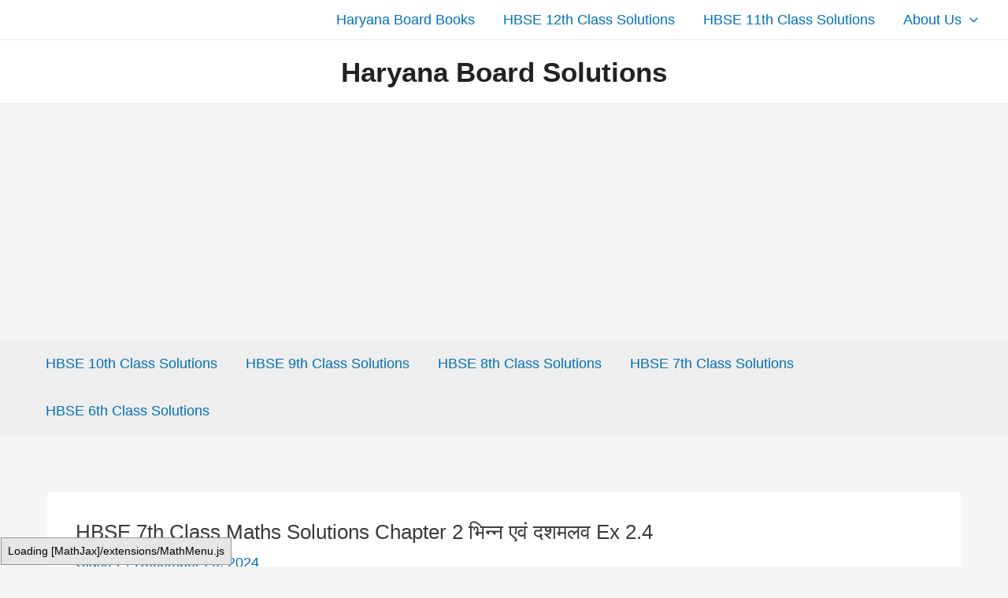

--- FILE ---
content_type: text/html; charset=utf-8
request_url: https://www.google.com/recaptcha/api2/aframe
body_size: 268
content:
<!DOCTYPE HTML><html><head><meta http-equiv="content-type" content="text/html; charset=UTF-8"></head><body><script nonce="UFzTy2AhMUPKzwCz1ozAvA">/** Anti-fraud and anti-abuse applications only. See google.com/recaptcha */ try{var clients={'sodar':'https://pagead2.googlesyndication.com/pagead/sodar?'};window.addEventListener("message",function(a){try{if(a.source===window.parent){var b=JSON.parse(a.data);var c=clients[b['id']];if(c){var d=document.createElement('img');d.src=c+b['params']+'&rc='+(localStorage.getItem("rc::a")?sessionStorage.getItem("rc::b"):"");window.document.body.appendChild(d);sessionStorage.setItem("rc::e",parseInt(sessionStorage.getItem("rc::e")||0)+1);localStorage.setItem("rc::h",'1768825316039');}}}catch(b){}});window.parent.postMessage("_grecaptcha_ready", "*");}catch(b){}</script></body></html>